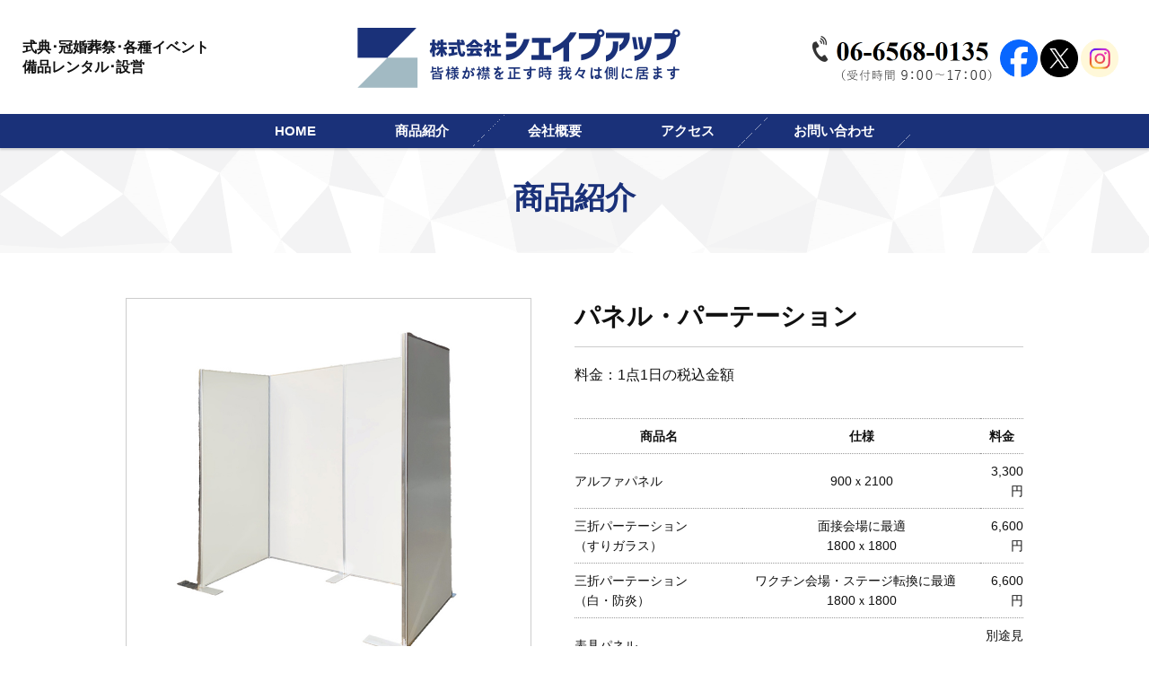

--- FILE ---
content_type: text/html; charset=UTF-8
request_url: https://shapeup.jp/products/detail.php?p=321
body_size: 3681
content:
<!doctype html>
<html>
<head>
<meta charset="utf-8">
<title>商品紹介｜株式会社シェイプアップ｜式典・冠婚葬祭・イベントの備品レンタル・設営</title>
<!-- Global site tag (gtag.js) - Google Analytics -->
<script async src="https://www.googletagmanager.com/gtag/js?id=UA-179225720-1"></script>
<script>
window.dataLayer = window.dataLayer || [];
function gtag(){dataLayer.push(arguments);}
gtag("js", new Date());
gtag("config", "UA-179225720-1");
</script>
<!-- /Global site tag (gtag.js) - Google Analytics -->
<!-- Google Tag Manager -->
<script>(function(w,d,s,l,i){w[l]=w[l]||[];w[l].push({'gtm.start':
new Date().getTime(),event:'gtm.js'});var f=d.getElementsByTagName(s)[0],
j=d.createElement(s),dl=l!='dataLayer'?'&l='+l:'';j.async=true;j.src=
'https://www.googletagmanager.com/gtm.js?id='+i+dl;f.parentNode.insertBefore(j,f);
})(window,document,'script','dataLayer','GTM-5XHM5PL');</script>
<!-- End Google Tag Manager -->
<meta name="keywords" content="葬式,葬儀,成人式,結婚式,地鎮祭,上棟式,竣工式,会場,AP,ステージ,やぐら,会場設営撤去,まつり,テント,机,テーブル,椅子,イス,備品,機材,レンタル,手配,設営,式典,冠婚葬祭,展示会,イベント,関西,大阪,シェイプアップ,shapeup,ra大阪">
<meta name="description" content="株式会社シェイプアップ公式サイトです。弊社は関西中心日本全国に展示会,成人式,結婚式,地鎮祭,上棟式,竣工式,葬儀,ステージ,やぐら,会場設営などイベント等の備品（テント,テーブル,イス)レンタルや設営しております。御困りの事があれば弊社にお任せください。">
<!-- OGP -->
<meta property="og:locale" content="ja_JP" />
<meta property="og:type" content="website" />
<meta property="og:site_name" content="株式会社シェイプアップ 公式サイト" />
<meta property="og:description" content="株式会社シェイプアップ公式サイトです。式典・冠婚葬祭・イベント等の備品レンタルや設営はお任せください。" />
<meta property="og:url" content="https://shapeup.jp/products/detail.php">
<meta property="og:image" content="https://shapeup.jp/common/img/og_image.jpg">
<!-- /OGP -->
<meta name="viewport" content="width=device-width, initial-scale=1.0, minimum-scale=1.0, maximum-scale=1.0, user-scalable=no" />
<link rel="apple-touch-icon" href="https://shapeup.jp/common/img/touch-icon.png" sizes="192x192">
<link rel="shortcut icon" href="https://shapeup.jp/common/img/touch-icon.png">
<meta name="apple-mobile-web-app-title" content="シェイプアップ">
<meta name="format-detection" content="telephone=no">
<meta name="theme-color" content="#1A3179">
<link rel="icon" href="https://shapeup.jp/common/img/favicon.ico">
<!-- jquery -->
<script src="/common/js/jquery-3.1.1.min.js"></script>
<script src="/common/js/jquery.easing.1.3.js"></script>
<!-- /jquery -->
<!-- drawer -->
<script src="/common/drawer/iscroll.js"></script>
<link rel="stylesheet" href="/common/drawer/drawer.css">
<script src="/common/drawer/drawer.min.js"></script>
<script>
$(document).ready(function(){
	$(".drawer").drawer();
});
</script>
<!--/drawer -->
<script src="/common/js/jquery.matchHeight.js"></script>
<!--モリサワWebフォント -->
<script type="text/javascript" src="//webfonts.sakura.ne.jp/js/sakurav3.js"></script>
<!--/モリサワWebフォント -->
<link rel="stylesheet" href="/common/css/default.css?202601221130">
<link rel="stylesheet" href="css/base.css">
<link rel="stylesheet" href="/common/css/print.css" media="print">
<script src="/common/js/functions.js"></script>
<!-- lightbox -->
<script src="/common/lightbox/js/lightbox.js"></script>
<link rel="stylesheet" href="/common/lightbox/css/lightbox.css">
<!-- /lightbox -->
<!-- swiper -->
<link rel="stylesheet" href="/common/swiper/swiper.css">
<!-- swiper -->
</head>
<body class="drawer drawer--left">

<!-- slideMenu -->
<!-- Google Tag Manager (noscript) -->
<noscript><iframe src="https://www.googletagmanager.com/ns.html?id=GTM-5XHM5PL"
height="0" width="0" style="display:none;visibility:hidden"></iframe></noscript>
<!-- End Google Tag Manager (noscript) -->

<a id="btnMenu" class="drawer-toggle drawer-hamburger">
	<span class="sr-only"></span>
	<span class="drawer-hamburger-icon"></span>
</a>

<nav id="slideMenu" class="drawer-nav">
	<h3>サイトメニュー</h3>
	<ul class="menu">
		<li><a href="/">HOME</a></li>
		<li><a href="/products/">商品紹介</a></li>
		<li><a href="/corporate/">会社概要</a></li>
		<li><a href="/access/">アクセス</a></li>
		<li><a href="/contact/">お問い合わせ</a></li>
	</ul>

	<ul class="sns_icon_list">
		<li>
			<a href="https://www.facebook.com/shapeup0135/" target="_blank">
				<img src="https://shapeup.jp/common/img/icon_fb.png" alt="Facebookページアイコン">
			</a>
		</li>
		<li>
			<a href="https://x.com/JKOZ8fOyocKmtH6" target="_blank">
				<img src="https://shapeup.jp/common/img/icon_x.png" alt="公式Xアイコン">
			</a>
		</li>
		<li>
			<a href="https://www.instagram.com/ka.shapeup/" target="_blank">
				<img src="https://shapeup.jp/common/img/icon_instagram.png" alt="Instagramアイコン">
			</a>
		</li>
	</ul>
	
</nav>
<!-- /slideMenu -->

<!-- wrapper -->
<div id="wrapper">

	<!-- header -->
		<header>
		<h1 id="description" class="pc">式典･冠婚葬祭･各種イベント<br class="pc_inline">備品レンタル･設営</h1>
		<h1 id="description" class="sp">式典・冠婚葬祭・各種イベントの備品レンタル・設営</h1>
		<div class="logo_wrap">
			<a href="/" id="logo"><img src="https://shapeup.jp/common/img/logo.png" alt="株式会社シェイプアップ"></a>
		</div>
		<div id="tel">
			<img src="https://shapeup.jp/common/img/about_tel.png?v=2" alt="TEL.06-6568-0135 受付時間 9：00～17：00">
			<ul class="sns_icon_list">
				<li>
					<a href="https://www.facebook.com/shapeup0135/" target="_blank">
						<img src="https://shapeup.jp/common/img/icon_fb.png" alt="Facebookページアイコン">
					</a>
				</li>
				<li>
					<a href="https://x.com/JKOZ8fOyocKmtH6" target="_blank">
						<img src="https://shapeup.jp/common/img/icon_x.png" alt="公式Xアイコン">
					</a>
				</li>
				<li>
					<a href="https://www.instagram.com/ka.shapeup/" target="_blank">
						<img src="https://shapeup.jp/common/img/icon_instagram.png" alt="Instagramアイコン">
					</a>
				</li>
			</ul>
		</div>
		<p id="tel_sp"><a href="tel:06-6568-0135"><img src="https://shapeup.jp/common/img/sp_icon_tel.png" alt="TEL.06-6568-0135 受付時間 9：00～17：00"></a>
		<ul id="menu">
			<li><a href="/">HOME</a></li>
			<li><a href="/products/">商品紹介</a></li>
			<li><a href="/corporate/">会社概要</a></li>
			<li><a href="/access/">アクセス</a></li>
			<li><a href="/contact/">お問い合わせ</a></li>
		</ul></p>
	</header>
	<!-- /header -->

	<!-- content -->
	<div id="content" class="clearfix">

		<div class="title_wrap">
			<h2>商品紹介</h2>
		</div>

		
		<div id="product_wrap" class="clearfix">

			<!-- photo_wrap -->
			<div class="photo_wrap clearfix">
            				<div class="swiper-container">
					<div class="photo swiper-wrapper">
                    <div class="swiper-slide"><a href="https://shapeup.jp/wp/wp-content/uploads/2020/09/image9.jpg" class="zoom" rel="lightbox[group1]" style="background-image:url(https://shapeup.jp/wp/wp-content/uploads/2020/09/image9.jpg)"></a></div><div class="swiper-slide"><a href="https://shapeup.jp/wp/wp-content/uploads/2021/09/三つ折れパーテーション　すりガラス6.jpg" class="zoom" rel="lightbox[group1]" style="background-image:url(https://shapeup.jp/wp/wp-content/uploads/2021/09/三つ折れパーテーション　すりガラス6.jpg)"></a></div><div class="swiper-slide"><a href="https://shapeup.jp/wp/wp-content/uploads/2021/10/飛沫防止パネル1-2.jpg" class="zoom" rel="lightbox[group1]" style="background-image:url(https://shapeup.jp/wp/wp-content/uploads/2021/10/飛沫防止パネル1-2.jpg)"></a></div><div class="swiper-slide"><a href="https://shapeup.jp/wp/wp-content/uploads/2020/08/IMG_E0720-scaled.jpg" class="zoom" rel="lightbox[group1]" style="background-image:url(https://shapeup.jp/wp/wp-content/uploads/2020/08/IMG_E0720-scaled.jpg)"></a></div><div class="swiper-slide"><a href="https://shapeup.jp/wp/wp-content/uploads/2020/08/三つ折りパーテーション300-1.jpg" class="zoom" rel="lightbox[group1]" style="background-image:url(https://shapeup.jp/wp/wp-content/uploads/2020/08/三つ折りパーテーション300-1.jpg)"></a></div><div class="swiper-slide"><a href="https://shapeup.jp/wp/wp-content/uploads/2020/08/ポールパーテーション-白.jpg" class="zoom" rel="lightbox[group1]" style="background-image:url(https://shapeup.jp/wp/wp-content/uploads/2020/08/ポールパーテーション-白.jpg)"></a></div>					</div>
				</div>

				<ul class="thumb-list">
                    <li class="thumb-item"><a class="thumb-link" href="javascript:void(0);" onclick="slideThumb(1)" style="background-image:url(https://shapeup.jp/wp/wp-content/uploads/2020/09/image9-150x150.jpg)"></a></li><li class="thumb-item"><a class="thumb-link" href="javascript:void(0);" onclick="slideThumb(2)" style="background-image:url(https://shapeup.jp/wp/wp-content/uploads/2021/09/三つ折れパーテーション　すりガラス6-150x150.jpg)"></a></li><li class="thumb-item"><a class="thumb-link" href="javascript:void(0);" onclick="slideThumb(3)" style="background-image:url(https://shapeup.jp/wp/wp-content/uploads/2021/10/飛沫防止パネル1-2-150x150.jpg)"></a></li><li class="thumb-item"><a class="thumb-link" href="javascript:void(0);" onclick="slideThumb(4)" style="background-image:url(https://shapeup.jp/wp/wp-content/uploads/2020/08/IMG_E0720-150x150.jpg)"></a></li><li class="thumb-item"><a class="thumb-link" href="javascript:void(0);" onclick="slideThumb(5)" style="background-image:url(https://shapeup.jp/wp/wp-content/uploads/2020/08/三つ折りパーテーション300-1-150x150.jpg)"></a></li><li class="thumb-item"><a class="thumb-link" href="javascript:void(0);" onclick="slideThumb(6)" style="background-image:url(https://shapeup.jp/wp/wp-content/uploads/2020/08/ポールパーテーション-白-150x150.jpg)"></a></li>				</ul>

				<script src="/common/swiper/swiper.min.js"></script>
				<script>
				var mySwiper = new Swiper('.swiper-container',{
					speed:500,
					autoplay:false,
					effect:'slide',
					loop:true,
				});
				function slideThumb(index){
					mySwiper.slideTo(index);
				}
				</script>
            			</div>
			<!-- /photo_wrap -->

			
			<div class="info" class="clearfix">
				<h2>パネル・パーテーション</h2>
				<div><p>料金：1点1日の税込金額　<br class="br"><br class="br"></p>
<table class="spec">
<tbody>
<tr>
<th>商品名</th>
<th>仕様</th>
<th>料金</th>
</tr>
<tr>
<td>アルファパネル</td>
<td>900ｘ2100</td>
<td>3,300円</td>
</tr>
<tr>
<td>三折パーテーション<br />
（すりガラス）</td>
<td>面接会場に最適<br />
1800ｘ1800</td>
<td>6,600円</td>
</tr>
<tr>
<td>三折パーテーション<br />
（白・防炎）</td>
<td>ワクチン会場・ステージ転換に最適　1800ｘ1800</td>
<td>6,600円</td>
</tr>
<tr>
<td>表具パネル</td>
<td></td>
<td>別途見積</td>
</tr>
<tr>
<td>システムパネル</td>
<td>900ｘ2100</td>
<td>別途見積</td>
</tr>
<tr>
<td>飛沫防止パネル</td>
<td>600&#215;1200</td>
<td>2,200円</td>
</tr>
<tr>
<td>ディスプレイワイヤー</td>
<td></td>
<td>550円</td>
</tr>
<tr>
<td>パネルスタンドB</td>
<td></td>
<td>2,200円</td>
</tr>
<tr>
<td>ポールパーテーション</td>
<td>銀</td>
<td>3,850円</td>
</tr>
<tr>
<td>ポールパーテーション</td>
<td>白</td>
<td>1,100円</td>
</tr>
<tr>
<td>ポールパーテーション用ロープ銀糸</td>
<td></td>
<td>1,650円</td>
</tr>
<tr>
<td>プラスチックチェーン</td>
<td>販売品</td>
<td>110円</td>
</tr>
</tbody>
</table>
</div>			</div>
		</div>

				
		<a href="/products/" class="btn gray">商品一覧へ戻る</a>
		
	</div>
	<!-- /content -->

	<!-- footer -->
		<div id="footer_links_wrap" class="clearfix">
		<div id="footer_links" class="clearfix">
			<p>大規模な式典から個人様向けの行事まで幅広く対応いたします。<br class="pc_inline">見積り依頼やスケジュールについてもお気軽にご相談ください。</p>
			<a href="/contact/" class="btn">お問い合わせ</a>
		</div>
	</div>



	<footer>
		<div id="footer_inc" class="clearfix">
			<ul id="footer_nav">
				<li class="pc"><a href="/">HOME</a></li>
				<li><a href="/products/">商品紹介</a></li>
				<li><a href="/corporate/">会社概要</a></li>
				<li><a href="/access/">アクセス</a></li>
				<li><a href="/contact/">お問い合わせ</a></li>
			</ul>
			<div id="footer_info" class="clearfix">
				<div id="footer_info_l">
					<img src="/common/img/logo.png" class="logo" alt="株式会社シェイプアップ">
				</div>
				<div id="footer_info_r">
					<p class="tel"><a href="tel:06-6568-0135"><span class="head">TEL.</span>06-6568-0135</a></p>
					<p class="fax"><span class="head">FAX.</span>06-6568-0535 <br class="sp_inline">（受付時間 9:00～17:00）</p>
					<p class="add">〒557-0061 大阪府大阪市西成区北津守1-8-8</p>
				</div>
			</div>
		</div>

		<div class="declaration_link">
			<ul>
				<li><img src="/common/img/security_icon.gif" alt="セキュリティ対策自己宣言"></li>
				<li><a href="" onclick="window.open('https://shapeup.jp/common/img/carbon-free.jpg', '', 'width=444,height=632,scrollbars=yes'); return false;">&raquo; 脱炭素経営宣言<br class="sp_only">（ポップアップで開きます）</a></li>
			</ul>
		</div>

		<small class="clearfix">Copyright &copy; 2026 Shapeup Co., Ltd. All Rights Reserved.</small>
	</footer>

	<p id="pagetop"><a href="#"><img src="/common/img/icon_arrow_up.png" alt="ページトップへ"></a></p>
	<!-- /footer -->

</div>
<!-- /wrapper -->

</body>
</html>

--- FILE ---
content_type: text/css
request_url: https://shapeup.jp/common/css/default.css?202601221130
body_size: 4866
content:
@charset "utf-8";

/*  共通設定
---------------------------------------- */

.sp_only{
	display: none;
}
@media (max-width:800px){
	.sp_only{ display: block; }
}

body {
	background-color: #FFF;
	color: #111;
	font-size: 15px;
	font-family:"游ゴシック", "ヒラギノ角ゴ Pro W3", "メイリオ", sans-serif;
	line-height: 150%;
	margin: 0;
	padding: 0;
	text-align: center;
}
@media screen and (max-width:800px) {
	body {
		font-size:14px;
		line-height: 140%;
		font-weight: 500;
	}
}

h1, h2, h3, h4, h5, h6, div, p, pre, ul, ol, dl, dt, dd, address, form {
	box-sizing: border-box;
	margin: 0;
	padding: 0;
	text-align: left;
	display: block;
}
.bold{
	font-weight: bolder;
}
.serif_t{
	font-family:"フォーク R","Folk Regular", serif; /* フォーク R */
}
.serif{
	font-family:"フォーク M","Folk Medium", serif; /* フォーク M */
}
.c-01{
	letter-spacing: -0.1em;
}
.c-03{
	letter-spacing: -0.3em;
}
.c-05{
	letter-spacing: -0.5em;
}
h1.title {
	width:100%;
	text-align: center;
	font-family:"フォーク M","Folk Medium", serif; /* フォーク M */
	font-size:44px;
	padding:45px 0 43px 0;
	line-height: 100%;
	background-image: url("https://shapeup.jp/common/img/bg_title.png");
	background-repeat: repeat;
	background-size: auto;
	color:#1A3179;
}
h2.title {
	clear: both;
	font-size:34px;
	font-weight: bolder;
	margin-bottom: 40px;
	font-family:"フォーク M","Folk Medium", serif; /* フォーク M */
	text-align: center;
	color:#1A3179;
}
div.title_wrap {
	clear: both;
	width:100%;
	background-image: url("https://shapeup.jp/common/img/mv_bg.png");
	background-repeat: repeat;
	background-position: left -600px top;
	padding:45px 0 50px 0;
	text-align: center;
	margin-bottom:30px;
}
div.title_wrap h2{
	font-size:34px;
	font-weight: bolder;
	margin-bottom: 0px;
	padding:0;
	font-family:"フォーク M","Folk Medium", serif; /* フォーク M */
	text-align: center;
	color:#1A3179;
}
h3.copy {
	clear: both;
	font-size:28px;
	margin-bottom:25px;
	text-align: center;
	line-height: 140%;
	font-family:"フォーク M","Folk Medium", serif; /* フォーク M */
}
p.guide{
	text-align: center;
	font-weight:bolder;
	font-size:17px;
	margin-bottom: 30px;
	line-height:150%;
}

@media screen and (max-width:800px) {
	h1.title {
		padding:124px 0 22px 0;
		margin-top: -100px;
		font-size:28px;
	}
	h2.title {
		font-size:22px;
		padding-bottom: 6px;
		margin-bottom: 10px;
		text-align: center;
	}
	h3.copy {
		font-size:17px;
		padding-top:15px;
		padding-bottom: 0;
		margin-bottom:7px;
	}
	div.title_wrap {
		padding:20px 0 25px 0;
		margin-bottom:15px;
		background-size:500px auto;
    	background-position: center top;
	}
	div.title_wrap h2{
		font-size:26px;
	}
	p.guide{
		width:calc(100% - 40px);
		text-align: justify;
		font-size:14px;
		line-height:150%;
		margin:0 auto 20px auto;
	}
}

table {
	empty-cells: show;
	border-collapse: collapse;
	border-spacing: 0;
}
table.list {
	border:1px solid #CCC;
	margin: 10px 0 10px 0;
	width:100%;
	font-size:13px;
}
table.list th{
	border:1px solid #CCC;
	text-align: center;
	padding:4px 2px 4px 2px;
	background-color: #EBF5E6;
	background-color: #017770;
	color:#FFF;
}
table.list td{
	border:1px solid #CCC;
	padding:8px 8px 8px 12px;
}
table.list tr:nth-child(odd){
	background-color: #EBF5E6;
	background-color: #F5F5F5;
}

@media screen and (max-width:800px) {
	table.list {
		font-size:12px;
	}
	table.list th{
		padding:3px 2px 2px 4px;
		line-height: 120%;
	}
	table.list td{
		padding:3px 2px 2px 4px;
		line-height: 120%;
	}
}
img {
	border: none;
	vertical-align: bottom;
}
li {
	list-style: none;
}
acronym, abbr {
	cursor: help;
	border-bottom: dotted 1px;
}
a:link, a:visited {
	color: #1795C9;
	text-decoration: none;
	outline: none;
}
a:hover {
	text-decoration: underline;
}
fieldset {
	margin: 0;
	padding: 0;
	border: none;
}
legend {
	margin: 0;
	padding: 0;
}
option {
	padding-right: 10px;
}
select {
	box-sizing: border-box;
	padding:4px 8px 10px 8px;
	width:230px;
	margin: 0 30px 0 0;
	border-radius: 2px;
	border: solid 1px #CCC;
	cursor: pointer;
}
input[type='text'], input[type='password'] {
	box-sizing: border-box;
	padding: 4px 8px 4px 8px;
	width:230px;
	height: 33px;
	margin: 0 30px 0 0;
	border-radius: 2px;
	border: solid 1px #CCC;
	cursor: pointer;
}
input[type='checkbox']{
	cursor: pointer;
	margin-right: 6px;
}
input:focus{
	background:#EBF5E6;
}
label{
	cursor: pointer;
}
.clearfix:after {
	content: "";
	display: block;
	clear: both;
}
.clearfix {
	display: block;
}
span.sup {
	font-size: 80%;
	font-weight: normal;
}
span.must {
	display: inline-block;
	font-size: 11px;
	font-weight: normal;
	border-radius: 4px;
	border:1px solid #C00;
	padding:2px 4px 2px 4px;
	line-height: 100%;
	color:#C00;
	margin-left: 8px;
	vertical-align:top;
}
.btn {
	box-sizing: border-box;
	clear: both;
	display: block;
	text-align: center;
	font-size: 18px;
	padding: 13px 15px 15px 5px;
	background-color: #D62537;
	color: #FFF!important;
	width: 80%;
	max-width: 320px;
	min-width: 100px;
	border-radius:2px;
	transition: all 0.6s;
	margin: 0 auto;
	font-weight: bolder;
	/*
	background-image:url(https://shapeup.jp/common/img/icon_arrow_right.png);
	background-repeat: no-repeat;
	background-size: 7px auto;
	background-position: center right 7px;
	*/
}

@media all and (-ms-high-contrast: none) { /* IE用ハック */
	.btn {
		padding:15px 15px 13px 5px;
	}
}

.btn.gray {
	background-color: #999999;
}
.btn:hover {
	text-decoration: none;
	opacity: 0.7;
}
.btn.small {
	margin-bottom:0px;
	width:100%;
	max-width:220px;
	padding:9px 0 12px 0;
	line-height:100%;
	font-size:14px;
}
.over{
	opacity:1;
	transition: all 0.4s;
}
.over:hover{
	opacity: 0.6;
}
.more a:hover{
	text-decoration:none;
}
.underline{
	text-decoration: underline;
}
.red{
	font-style:normal;
	color:#D10508;
}
.green{
	color:#017770;
}
.aleart {
    color: #C00
}
a.zoom{
	display: block;
	position: relative;
}
a.zoom:after{
	display:block;
	content: '';
	width: 100%;
	height: 100%;
	position: absolute;
	right: 0;
	bottom: 0;
	background-image:url("https://shapeup.jp/common/img/icon_zoom.png");
	background-repeat: no-repeat;
	background-position: bottom 2px right 2px;
	background-size: 24px auto;
	z-index: 10;
}
.pc{
	display: block;
}
.sp{
	display: none;
}
.pc_inline{
	display: inline;
}
.sp_inline{
	display: none;
}
@media screen and (max-width:800px){
	a:hover {
		text-decoration:none;
	}
	.btn{
		box-sizing: border-box;
		padding: 6px 0 9px 0px;
		width: 80%;
		max-width:230px;
		min-width:100px;
		font-size:16px;
		font-weight: bolder;
		border-radius: 2px;
		background-size: 15px auto;
		background-position: center right 8px;
	}
	.btn.small {
		margin-bottom:0px;
		width:100%;
		max-width:220px;
		height: auto;
		padding:7px 0 8px 0;
		line-height:100%;
		font-size:14px;
	}
	a.zoom:after{
		background-position: bottom 0px right 0px;
		background-size: 20px auto;
	}
	.pc{
		display: none;
	}
	.sp{
		display: block;
	}
	.pc_inline{
		display: none;
	}
	.sp_inline{
		display: inline;
	}
}

/* wrapper
---------------------------------------- */
#wrapper{
	padding-top:165px;
	background: #FFF;
	text-align: center;
	position:static;
	width:100%;
	height:100%;
	transition:all 0.5s ease;
	z-index:30;
}
#content{
	width:100%;
	padding:0;
	z-index:30;
}
@media screen and (max-width:800px) {
	#wrapper{
		padding-top:79px;
	}
}

#side{
	float: left;
	width:20%;
	min-width: 140px;
	margin: 0 auto;
}
#side>ul{
	border-top: 1px dotted #666;
}
#side>ul>li{
	border-bottom: 1px dotted #666;
	/*
	background-image:url(https://shapeup.jp/common/img/icon_arrow_right_g.png);
	background-repeat: no-repeat;
	background-position: center right 6px;
	background-size: 15px auto;
	*/
	width:100%;
	text-indent: 1px;
	font-size:14px;
	color:#017770;
}
#side>ul>li>a{
	display: block;
	padding:11px 0px 10px 0;
	color:#017770;
	color:#333;
	font-size:13px;
}
#side>ul>li>a span.min,#side>ul>li.now span.min{
	font-size:12px;
}
#side>ul>li.now{
	padding:11px 0 10px 0;
	background-image:none;
	color:#017770;
	font-size:13px;
	/*
	font-weight: bolder;
	color:#999;
	font-weight: bolder;
	background-color: #EBF5E6;
	*/
}
#side>ul>li.off{
	padding:11px 0 10px 0;
	color:#CCC;
}
#side ul li.multi{
	background:none;
	padding-top:11px;
	color:#333;
}
#side ul.sub{
	padding-top:10px;
}
#side ul.sub li{
	border-top: 1px dotted #DDD;
	background-image:url("https://shapeup.jp/common/img/icon_arrow_right_gray.png");
	background-repeat: no-repeat;
	background-position: center left 2px;
	background-size: 13px auto;
	width:100%;
	font-size:12px;
	line-height: 145%;
}
#side ul.sub li a{
	display: block;
	box-sizing: border-box;
	padding:8px 0px 7px 23px;
	color:#333;
	font-size:12px;
}
#side ul.sub li.now{
	border-top: 1px dotted #DDD;
	background-image:url("https://shapeup.jp/common/img/icon_arrow_right_g.png");
	background-repeat: no-repeat;
	background-position: center left 2px;
	background-size: 13px auto;
	width:100%;
	display: block;
	box-sizing: border-box;
	padding:8px 0px 7px 23px;
	color:#017770;
	font-weight: bolder;
	font-size:12px;
}
#side ul.selfeel{
	margin-bottom: 25px;
}
#side a.jisseki{
	display: block;
	margin-bottom: 15px;
}
#side a.contact{
	display: block;
}

@media screen and (max-width:800px) {
	#side{
		float: none;
		width:100%;
		margin:0 0 35px 0;
	}
	#side>ul{
		border-top: none;
	}
	#side>ul>li{
		width:calc(50% - 5px);
		float: left;
	}
	#side>ul>li:nth-child(1){
		border-top:1px dotted #666;
	}
	#side>ul>li:nth-child(2){
		border-top:1px dotted #666;
	}
	#side>ul>li:nth-child(even){
		float: right;
	}
	#side>ul>li>a{
		font-size:13px;
	}
	#side>ul>li.now{
		font-size:13px;
	}
	#side>ul>li>a span.min,#side>ul>li.now span.min{
		display: none;
	}
	#side ul.sub{
		padding-top:10px;
	}
	#side ul.sub li{
		background-position: center left 2px;
		background-size: 8px auto;
	}
	#side ul.sub li a{
		font-size:12px;
		padding:6px 0px 5px 14px;
	}
	#side ul.sub li.now{
		background-size: 8px auto;
		padding:6px 0px 5px 14px;
	}
	#side ul.selfeel{
		margin-bottom: 10px;
	}
	#side ul.selfeel>li:nth-child(1){
		display: none;
	}
	#side ul.selfeel>li:nth-child(2){
		float: left;
	}
	#side ul.selfeel>li:nth-child(3){
		float: right;
		border-top:1px dotted #666;
	}
	#side ul.selfeel>li:nth-child(4){
		float: left;
	}
	#side ul.selfeel>li:nth-child(5){
		float: left;
	}
	#side ul.selfeel>li:nth-child(6){
		float: left;
	}
	#side a.jisseki{
		display: none;
	}
	#side a.contact{
		display: none;
	}
}
#main{
	float: right;
	width:calc(80% - 60px);
	margin: 0 auto;
}
#main p.pre{
	width:100%;
	background: #EEE;
	padding:300px 0 300px 0;
	text-align: center;
	color:#999;
}

@media screen and (max-width:800px) {
	#main{
		float: none;
		width:100%;
		margin:0 0 20px 0;
	}
}

#links {
	clear: both;
	width: calc(100% - 20px);
	max-width:1040px;
	margin:0px auto 40px auto;
	padding:0px 0 0 0;
}
#links ul.border{
	border-top:1px solid #DDD;
	padding-top: 20px;
}
#links li{
	display: block;
	float:left;
	box-sizing:border-box;
	margin-bottom:20px;
}
#links li.half{
	width: 49.0384%;
	max-width: 510px;
	margin-right: 1.92307%;
}
#links li.oneThird{
	width: 31.9230%;
	max-width: 332px;
	margin-right: 2.1153%;
}
#links li.quarter{
	width: 23.5576%;
	max-width: 245px;
	margin-right: 1.92307%;
}
#links li.right {
	float: right;
	margin-right: 0;
}
#links li.off {
	opacity: 0.2;
}
#links li a {
	width: 100%;
}
#links li img {
	width: 100%;
}

@media screen and (max-width:800px) {
	#links {
		margin:0px auto 25px auto;
	}
	#links li{
		margin-bottom: 10px;
	}
	#links li.half{
		width: 100%;
		max-width:inherit;
		float: none;
		clear: both;
		margin:0 auto 10px auto;
	}
	#links li.oneThird{
		width: 100%;
		max-width:inherit;
		float: none;
		clear: both;
		margin:0 auto 10px auto;
	}
	#links li.quarter{
		width: 49.0384%;
		max-width:inherit;
		margin-right: 1.92307%;
		margin-bottom: 20px;
	}
	#links li.right {
		margin-right: 0;
	}
	#links ul.border{
		border-top:1px solid #DDD;
		padding-top: 10px;
	}
	#links ul:nth-of-type(2){
		background: #E5E5E5;
		padding:15px 20px 5px 20px;
		border-bottom:1px solid #DDD;
	}
}


/* slideMenu
---------------------------------------- */
#btnMenu{
	display:none;
}

@media screen and (max-width:800px) {
	#btnMenu{
		display:block;
		box-sizing: border-box;
		width:54px;
		height:60px;
		text-align:center;
		background:#1A3179;
		background:#FFFFFF;
		cursor: pointer;
		z-index: 300;
		border-right:none;
		border-right: 1px solid #DDD;
		margin-top:19px;
		float: left;
	}
}
#slideMenu{
	width:240px;
	height:100%;
	text-align:left;
	background:#1A3179;
	z-index: 300;
}
#slideMenu h3{
	text-align: center;
	margin:20px auto 16px auto;;
	color:#FFF;
}
#slideMenu h3 img{
	width:100px;
}
#slideMenu ul.menu{
	width:100%;
	margin-bottom: 15px;
	border-top:1px solid #D2DDCE;
}
#slideMenu ul.menu li{
	border-bottom:1px solid #D2DDCE;
}
#slideMenu ul.menu li a{
	display:block;
	padding:11px 0 11px 18px;
	font-size:16px;
	color:#FFF;
	background-image:url("https://shapeup.jp/common/img/icon_arrow_right.png");
	background-repeat: no-repeat;
	background-size: 7px auto;
	background-position: center right 10px;
}
#slideMenu ul.menu li a:hover{
	text-decoration: none;
}

/*#slideMenu ul.othersite{
	width:100%;
	margin-bottom: 25px;
}

#slideMenu ul.othersite li a{
	display:inline-block;
	padding:5px 18px 5px 18px;
	font-size:14px;
	color:#FFF;
	color:#D2DDCE;
	background-image:url("https://shapeup.jp/common/img/icon_arrow_right.png");
	background-repeat: no-repeat;
	background-size: 5px auto;
	background-position: center right 0px;
}
#slideMenu ul.othersite li a:hover{
	text-decoration: none;
}*/

#slideMenu ul.bnr_area{
	padding:0;
	margin:0 0 25px 20px;
}
#slideMenu ul.bnr_area li{
	display: block;
	float: left;
	width:200px;
	background: #FFF;
	padding: 0;
	border-bottom:none;
	margin-bottom: 15px;
}
#slideMenu ul.bnr_area li a{
	display: block;
	margin: 0;
	padding: 0;
}
#slideMenu ul.bnr_area li a img{
	width:100%;
}

/* --- SNSアイコン --- */
#slideMenu .sns_icon_list{
	display: flex;
	flex-wrap: wrap;
	justify-content: center;
	align-items: center;
	margin: 30px auto 0 auto;
}
#slideMenu .sns_icon_list li{
	width: calc(100% / 3 - 10px);
}
#slideMenu .sns_icon_list li a{
	display: block;
}
#slideMenu .sns_icon_list li a img{
	display: block;
	max-width: 65%;
	width:100%;
	margin: 0 auto;
}


/* header
---------------------------------------- */
header{
    position: fixed;
	width: 100%;
    top: 0px;
    left: 0px;
	background-color: #FFF;
	text-align: center;
	box-shadow: 0px 2px 2px 0px rgba(66,66,66,0.2);
	/* opacity: 0.95; */
	z-index: 200;
	height: 165px;
}
header #description{
    float: left;
    padding: 42px 0 0 25px;
    font-size: 16px;
    line-height: 140%;
    width: 250px;
}
header .logo_wrap{
	float: left;
	/*width:calc(100% - 250px - 200px - 25px);*/
	width:calc(100% - 625px);
	text-align: center;
	margin:31px 0 29px 0;
}
header #logo{
	display: block;
	width: 360px;
	height:67px;
	margin:0 auto;
}
header #logo img{
	width: 360px;
	height:67px;
}
header #tel{
	display: block;
	float: right;
	/*width:200px;*/
	width: 350px;
	height:50px;
    margin:40px 25px 0 0px;
}
header #tel img{
	width:200px;
	height:50px;
}
header #tel .sns_icon_list{
	width: 150px;
	height: 100%;
	float: right;
	display: flex;
	justify-content: center;
	align-items: center;
}
header #tel .sns_icon_list li{
	width: 30%;
}
header #tel .sns_icon_list li a img{
	display: block;
	width: 42px;
	height: 42px;
	margin:0 auto;
}
header #tel .sns_icon_list li a:hover img{
	opacity: 0.75;
	transition: 0.5s;
}

header #tel_sp{
	display: none;
}
header #menu{
	display:block;
	clear: both;
	float: none;
	width: 100%;
	height:38px;
	text-align: center;
	font-size:0; /*スペース削除*/
	background-color:#1A3179;
}
header #menu li{
	display:inline-block;
	margin:0;
	padding:0;
}
header #menu li::before{
	display:inline-block;
	height:38px;
	width:38px;
	content:"";
	vertical-align: top;
	background:linear-gradient(135deg, transparent, transparent 50%, rgba(255,255,255,0.5) 50%, rgba(255,255,255,0.5) 51%, transparent 51%, transparent);
}
header #menu li:last-of-type::after{
	display:inline-block;
	height:38px;
	width:38px;
	content:"　";
	vertical-align: top;
	background:linear-gradient(135deg, transparent, transparent 50%, rgba(255,255,255,0.5) 50%, rgba(255,255,255,0.5) 51%, transparent 51%, transparent);
}
header #menu li a{
	display: inline-block;
	margin:0;
	padding:0px 25px 0px 25px;
	font-size:15px;
	font-weight:bolder;
	color:#FFF;
	vertical-align: top;
	height: 38px;
	line-height: 38px;
}

@media all and (-ms-high-contrast: none) { /* IE用ハック */
	header #menu li a{
		line-height:42px;
	}
}

@media screen and (max-width:900px){
	header #description{
		font-size: 15px;
		margin-top:7px;
	}
	header #logo img{
		width: 300px;
		height:auto;
		margin-top:8px;
	}
	header #tel{
		text-align:right;
	}
	header #tel img{
		width:150px;
		height:auto;
		margin-top:10px;
	}
}

@media screen and (max-width:800px){
	header{
		position: fixed;
		width: 100%;
		top: 0px;
		left: 0px;
		background-color: #FFF;
		text-align: center;
		box-shadow: 0px 2px 2px 0px rgba(66,66,66,0.2);
		/* opacity: 0.95; */
		z-index: 200;
		height:79px;
	}
	header #description{
		float:none;
		width:100%;
		padding: 4px 0 0 0;
		font-size: 11px;
		line-height: 100%;
		text-align: center;
		font-weight: normal;
		height:19px;
		background-color:#1A3179;
		color:#FFF;
		margin-top:0;
	}
	header .logo_wrap{
		float: left;
		width:100%;
		text-align: center;
		margin:12px 0 0 0;
	}
	header #logo{
		width: 210px;
		height:inherit;
		margin:0 auto;
	}
	header #logo img{
		width: 200px;
		height:auto;
		margin-top:0;
	}
	header #tel{
		display: none;
	}
	header #tel_sp{
		position: absolute;
		top:19px;
		right: 0;
		display: block;
		width:54px;
		border-left:1px solid #DDD;
	}
	header #tel_sp a{
		display: block;
		width:54px;
		padding:10px 0 10px 0;
		text-align: center;
	}
	header #tel_sp a img{
		width:40px;
	}
	header #menu{
		display: none;
	}
}

/* footer
---------------------------------------- */
#footer_links_wrap{
	text-align: center;
	padding:60px 0;
	background-color: #EDEFF4;
	width:100%;
}
#footer_links{
	text-align: center;
	background-repeat: repeat;
	padding:20px 0 30px 0;
	border-top:2px solid #D62537;
	background-color: #FBE9EB;
	width:calc(100% - 100px);
	max-width:800px;
	margin:0 auto 0px auto;
}
#footer_links p{
	text-align: center;
	font-size:18px;
	line-height: 145%;
	font-weight:bolder;
	margin-bottom: 15px;
}

footer{
	display: block;
	width:100%;
}
footer #footer_inc{
	width:100%;
	text-align: center;
}
footer #footer_nav{
	width: 100%;
	text-align: center;
	display: inline-block;
	background-color: #EDEFF4;
	padding:10px 0 10px 0;
	border-top:2px solid #1A3179;
}
footer #footer_nav li{
	display: inline-block;
	margin: 0 auto;
	text-align: center;
}
footer #footer_nav li a{
	padding: 0 20px;
	line-height: 100%;
	color:#1A3179;
	font-weight:bolder;
}
footer #footer_nav li:after{
	content: "|";
}
footer #footer_nav li:last-of-type:after{
	content: "";
}
footer #footer_info{
	padding:25px 0 30px 0;
	text-align: center;
	width:calc(100% - 100px);
	max-width:800px;
	margin: 0 auto;
	color:#1A3179;
}
footer #footer_info_l{
	float:left;
	width:360px;
}
footer #footer_info .logo{
	width:360px;
	margin: 0 auto;
}
footer #footer_info_r{
	float:right;
	width:calc(100% - 400px);
}
footer #footer_info p.tel{
	margin:0px 0 1px 0;
	font-weight: bolder;
}
footer #footer_info p.tel a{
	cursor:default;
	font-size:24px;
	font-weight: bolder;
	color:#1A3179;
}
footer #footer_info p.tel a:hover{
	text-decoration: none;
}
footer #footer_info p.tel a .head{
	font-size:22px;
	padding-right: 3px;
}
footer #footer_info p.fax{
	font-size:14px;
	margin-bottom: 3px;
}
footer #footer_info p.fax .head{
	font-size:14px;
	padding-right: 3px;
	font-weight: normal;
	padding:0;
	margin:0;
}
footer #footer_info p.add{
	font-size:14px;
	line-height: 100%;
	padding:0;
	margin:0 0 0 -1px;
	text-align: left;
}
footer #footer_info p.holiday{
	text-align: center;
}
footer small{
	clear: both;
	width:100%;
	background: #1A3179;
	text-align: center;
	color:#FFF;
	font-size:13px;
	padding:10px 0 40px 0;
}

/* --- 24/8/8 追記 footer宣言リンク --- */
.declaration_link{
	max-width: 800px;
	width: calc(100% - 50px);
	margin: 0 auto;
	padding:0 0 30px 0;
}

.declaration_link > ul{
	display: flex;
	flex-wrap: wrap;
	justify-content: center;
	align-items: center;
}

.declaration_link > ul li{
	width: 50%;
}

.declaration_link > ul li img{
	display: block;
	width:75%;
	margin:0 auto;
}

/* ---------------------------------- */

@media screen and (max-width:800px){
	
	#footer_links_wrap{
		padding:40px 0 15px 0;
	}
	#footer_links{
		padding:15px 0 30px 0;
		width:calc(100% - 50px);
	}
	#footer_links p{
		text-align: justify;
		font-size:14px;
		line-height: 145%;
		font-weight:bolder;
		margin:0 20px 15px 20px;
	}

	footer{
		background-color: #FFF;
	}
	footer #footer_inc{
		width: calc(100% - 0px);
		padding:20px 0 0px 0;
	}

	footer #footer_nav{
		padding:10px 0 10px 0;
		border-top:1px solid #1A3179;
	}
	footer #footer_nav li.pc{
		display: none;
	}
	footer #footer_nav li a{
		padding: 0 8px 0 2px;
		font-size:14px;
	}
	footer #footer_nav li:after{
		content: "|";
		color:#DDD;
	}
	
	footer #footer_info{
		padding:15px 0 15px 0;
	}
	footer #footer_info_l{
		clear:both;
		float:none;
		width:100%;
		text-align: center;
	}
	footer #footer_info .logo{
		width:240px;
		margin: 0 auto 15px auto;
	}
	footer #footer_info_r{
		clear:both;
		float:none;
		width:100%;
		text-align: center;
	}
	
	footer #footer_info p.tel{
		margin:0px 0 1px 0;
		font-weight: bolder;
		text-align: center;
	}
	footer #footer_info p.tel a{
		cursor:default;
		font-size:20px;
		font-weight: bolder;
		color:#1A3179;
		text-align: center;
	}
	footer #footer_info p.tel a:hover{
		text-decoration: none;
	}
	footer #footer_info p.tel a .head{
		font-size:18px;
		padding-right: 3px;
	}
	footer #footer_info p.fax{
		font-size:13px;
		margin-bottom: 3px;
		text-align: center;
	}
	footer #footer_info p.fax .head{
		font-size:13px;
		padding-right: 0px;
	}
	footer #footer_info p.add{
		font-size:13px;
		margin:0 0 0 0px;
		text-align: center;
	}
	footer #footer_info p.holiday{
		text-align: center;
	}
	
	footer small{
		font-size:10px;
		padding:5px 0 20px 0;
	}

	/* --- 24/8/8 追記 footer宣言リンク --- */
	.declaration_link > ul li img{
		width:100%;
	}

}


/* sp_bottom_nav
---------------------------------------- */
#sp_bottom_nav{
	display: none;
}
@media screen and (max-width:800px){
	#sp_bottom_nav{
		box-sizing: border-box;
		display: block;
		position: fixed;
		width:100%;
		bottom:-50px;
		height:50px;
		z-index: 1000;
		transition:all 0.5s ease;
		box-shadow: 0px -2px 1px 0px rgba(66,66,66,0.2);
	}
	#sp_bottom_nav li{
		box-sizing: border-box;
		float:left;
		border-right:1px solid #FFF;
		width: calc(100% / 5);
	}
	#sp_bottom_nav li:last-of-type{
		border-right:none;
	}
	#sp_bottom_nav li a{
		display: block;
		width: 100%;
		height: 50px;
		text-align: center;
		background-color: #227506;
	}
	#sp_bottom_nav li.reserved a{
		background-color: #9A7E00;
	}
	#sp_bottom_nav li.pagetop a{
		background-color: #4F80AE;
	}
	#sp_bottom_nav li a img{
		height: 50px;
	}
}


/* pagetop
---------------------------------------- */
#pagetop{
    position:fixed;
    right:25px;
	bottom:25px;
	z-index: 200;
}
#pagetop a{
	box-sizing: border-box;
	display: block;
	color:#FFF;
    background:#D62537;
    text-align:center;
    text-decoration:none;
	transition:opacity 0.5s ease;
	width:86px;
	height:86px;
	border-radius:60px;
	opacity: 0;
	padding-top:25px;
}
#pagetop a:hover{
	opacity:1!important;
}
#pagetop a img{
	width:30px;
}

@media screen and (max-width:800px){
	#pagetop{
		right:5px;
		bottom:8px;
	}
	#pagetop a{
		width:60px;
		height:60px;
		border-radius:60px;
		padding-top:14px;
	}
	#pagetop a:hover{
		opacity:inherit!important;
	}
	#pagetop a img{
		width:25px;
	}
}




--- FILE ---
content_type: text/css
request_url: https://shapeup.jp/products/css/base.css
body_size: 1288
content:
@charset "utf-8";

/* productsList
---------------------------------------- */
#productsList {
	width:100%;
	text-align: center;
	margin-bottom: 60px;
}
#productsList_inc {
	width:calc(100% - 100px);
	max-width:1000px;
	margin:0 auto;
}
#productsList ul {
	width:100%;
}
#productsList ul li{
	float:left;
	width:17.5%;
	margin: 0 3% 3% 0;
	background-color:#FFF;
	box-shadow: 0px 0px 3px rgba(0,0,0,0.4);
}
#productsList ul li:nth-child(5n){
	margin-right:0;
}
#productsList ul li a{
	display:block;
	opacity:1;
	transition: all 0.4s;
	padding-bottom:8px;
}
#productsList ul li a:hover{
	opacity: 0.6;
	text-decoration: none;
}
#productsList ul li a div.photo{
	display:block;
	width:100%;
	background-color:#EDEDED;
	background-size: cover;
	background-position: center center;
	background-repeat: no-repeat;
	border-bottom:1px solid #DDD;
}
#productsList ul li a div.photo::before{
	display: block;
	content:"";
	padding-top:100%;
}
#productsList ul li a h4{
	color:#333;
	padding:8px 5px 2px 10px;
	font-size:14px;
	font-weight: bolder;
	line-height:130%;
}
#productsList ul li a p.price{
	color:#D62537;
	padding:0px 5px 0px 12px;
	font-size:14px;
	font-weight: bolder;
}
#productsList ul li a p.price span.sup{
	font-size:13px;
	font-weight:normal;
}

@media screen and (max-width:800px){
	p.guide{
		margin:0 auto 15px auto;
	}
	#productsList {
		margin-bottom:0px;
	}
	#productsList_inc {
		width:calc(100% - 40px);
	}
	#productsList ul {
	}
	#productsList ul li{
		width:calc((100% - (3% *2 )) / 3);
		margin: 0 3% 3% 0;
		box-shadow: 0px 0px 2px rgba(0,0,0,0.4);
	}
	#productsList ul li:nth-child(5n){
		margin-right:3%;
	}
	#productsList ul li:nth-child(3n){
		margin-right:0;
	}
	#productsList ul li a{
		padding-bottom:0px;
	}
	#productsList ul li a div.photo{
	}
	#productsList ul li a div.photo::before{
	}
	#productsList ul li a h4{
		padding:5px 4px 2px 5px;
		font-size:13px;
		font-weight:normal;
		line-height:130%;
		display: none;
	}
	#productsList ul li a p.price{
		color:#D62537;
		padding:4px 0px 4px 6px;
		font-size:13px;
		font-weight: bolder;
	}
	#productsList ul li a p.price span.sup{
		font-size:12px;
		font-weight:normal;
	}
}


/* product_wrap
---------------------------------------- */
#product_wrap {
	width:calc(100% - 100px);
	max-width:1000px;
	margin:0 auto;
	padding-top:20px;
	padding-bottom:40px;
}
#product_wrap .photo_wrap{
    float:left;
    width:calc(45% + 2px);
}
#product_wrap .photo{
	width:100%;
}
#product_wrap .photo a.zoom{
	background-repeat: no-repeat;
	background-position: center center;
	background-size: cover;
	background-size: contain;
	background-color: #FFF;
    border:1px solid #CCC;
}
#product_wrap .photo a.zoom:before{
	display: block;
	content:"";
	padding-top:100%;
}
#product_wrap .photo .noPhoto{
	background-image: url("../../common/img/img_nowprinting.gif");
	background-repeat: no-repeat;
	background-position: center center;
}
#product_wrap .photo .noPhoto:before{
	display: block;
	content:"";
	padding-top:100%;
}


#product_wrap ul.thumb-list{
    margin-top:20px;
    clear: both;
    width:100%;
}
#product_wrap ul.thumb-list li{
    float: left;
    display:block;
    width:calc((100% / 5) - (10% / 4));
    border:1px solid #DDD;
    margin-right: calc(10% / 4);
    margin-bottom:15px;
	box-sizing: border-box;
}
#product_wrap ul.thumb-list li:nth-child(5n){
    margin-right:0;
}
#product_wrap ul.thumb-list li a{
    display:block;
    width:100%;
    background-position: center center;
    background-size:cover;
    background-repeat: no-repeat;
}
#product_wrap ul.thumb-list li a:before{
    display:block;
    content: "";
    padding-top:100%;
}


#product_wrap .info{
	float: right;
	width:50%;
	font-size:16px;
}
#product_wrap .info h2{
	width:100%;
	padding-top:3px;
	padding-bottom:15px;
	margin-bottom:20px;
	border-bottom:1px solid #CCC;
	font-size:28px;
	font-weight: bolder;
	line-height: 130%;
}
#product_wrap .info .price{
	width:100%;
	padding:5px 0 15px 0;
	border-bottom:2px dotted #CCC;
	margin-bottom: 15px;
}
#product_wrap .info .price .base{
	font-size:24px;
	color:#D62537;
	font-weight:bolder;
	padding:0 0 7px 0;
}
#product_wrap .info .price .base .sup{
	font-weight:normal;
	font-size:16px;
}
#product_wrap .info .price .add{
	font-weight:bolder;
}
#product_wrap .info .price .add .sup{
	font-weight:normal;
}
#product_wrap .info dl{
	padding-bottom: 5px;
}
#product_wrap .info dl dt{
	display: inline-block;
	float: left;
	width:110px;
	font-weight:normal;
}
#product_wrap .info dl dd{
	display: inline-block;
	float: left;
	width:calc(100% - 110px);
}
#content a.btn{
	margin-bottom: 80px;
}

/*** .spec ***/
#product_wrap table.spec{
	width:calc(100% - 0px);
	border-top:1px dotted #999;
	margin: 15px 0 15px 0;
}
#product_wrap table.spec tr{
	border-bottom:1px dotted #999;
}
#product_wrap table.spec th{
	padding:8px 0;
	font-size:14px;
	text-align: center;
}
#product_wrap table.spec td{
	padding:8px 0;
	font-size:14px;
	text-align: center;
}
#product_wrap table.spec tr td:first-of-type{
	text-align: left;
}
#product_wrap table.spec tr td:last-of-type{
	text-align: right;
}


@media screen and (max-width:800px){
	#product_wrap {
		width:calc(100% - 50px);
		padding-top:10px;
		padding-bottom:30px;
	}
	#product_wrap .photo_wrap{
		float: none;
		clear: both;
		width:calc(100% + 0px);
		margin: 0 0 25px 0;
	}
	#product_wrap .info{
		float: none;
		clear: both;
		width:calc(100% + 0px);
		font-size:16px;
	}
	#product_wrap .info h2{
		padding-top:0px;
		padding-bottom:10px;
		margin-bottom:15px;
		font-size:22px;
		line-height: 125%;
	}
	#product_wrap .info .price{
		width:100%;
		padding:5px 0 5px 0;
		border-bottom:2px dotted #CCC;
		margin-bottom: 15px;
	}
	#product_wrap .info .price .base{
		font-size:24px;
		color:#D62537;
		font-weight:bolder;
		padding:0 0 7px 0;
	}
	#product_wrap .info .price .base .sup{
		font-weight:normal;
		font-size:16px;
	}
	#product_wrap .info .price .add{
		font-weight:bolder;
	}
	#product_wrap .info .price .add .sup{
		font-weight:normal;
	}
	#product_wrap .info dl{
		padding-bottom: 5px;
	}
	#product_wrap .info dl dt{
		display: inline-block;
		float: left;
		width:110px;
		font-weight:normal;
	}
	#product_wrap .info dl dd{
		display: inline-block;
		float: left;
		width:calc(100% - 110px);
	}
	#content a.btn{
		margin-bottom:40px;
	}

	/*** .spec ***/
	#product_wrap table.spec{
		width:calc(100% - 0px);
		border-top:1px dotted #999;
		margin: 15px 0 15px 0;
	}
	#product_wrap table.spec tr{
		border-bottom:1px dotted #999;
	}
	#product_wrap table.spec th{
		padding:8px 0;
		font-size:14px;
		text-align: center;
	}
	#product_wrap table.spec td{
		padding:8px 0;
		font-size:14px;
		text-align: center;
	}
	/*
	#product_wrap table.spec tr td:first-of-type{
		text-align: left;
	}
	#product_wrap table.spec tr td:last-of-type{
		text-align: right;
	}
	*/
}




--- FILE ---
content_type: text/css
request_url: https://shapeup.jp/common/css/print.css
body_size: 138
content:
@charset "utf-8";

/* header
---------------------------------------- */
header{
	position: relative;
	margin: 0;
}
header #menu{
	display:none;
}
header #tel{
}
header #reserved{
}
header #tel_sp{
	display: none;
}

/* wrapper
---------------------------------------- */
#wrapper {
    padding-top:0;
}
#content{
	padding:30px 0 60px 0;
}
h1.title {
    padding: 40px 0 30px 0px;
}

/* side
---------------------------------------- */
#side{
	display: none;
}

/* main
---------------------------------------- */
#main{
	width: 100%;
}

/* footer_links
---------------------------------------- */
#footer_links{
	display: none;
}

/* footer
---------------------------------------- */
footer{
	display: none;
}

/* pagetop
---------------------------------------- */
#pagetop{
	display: none!important;
}


--- FILE ---
content_type: application/javascript
request_url: https://shapeup.jp/common/js/functions.js
body_size: 1651
content:
// 外部フレーム読込対策
if(top != self){
	top.location = self.location;
}

// ヘッダーメニュー固定
$(function(){
    $(window).scroll(function () {
		if ($(window).width() >= 800) { //PCの場合
			var header = $('header');
			var offsetTop = header.height() - 38;
			var floatMenu = function() {
				if ($(window).scrollTop() > offsetTop) {
					header.css('position','fixed');
					header.css('top',-offsetTop);
				} else {
					header.css('position','absolute');
					header.css('top','0');
				}
			}
			jQuery(window).scroll(floatMenu);
			jQuery('body').bind('touchmove', floatMenu);
        } else { //スマホ・タブレットの場合
		}
    });
});

// ページトップリンク表示
$(function(){
    var showFlag = false;
    var topBtn = $('#pagetop a');
    var sp_bottom_nav = $('#sp_bottom_nav');
    //スクロールが100に達したらボタン表示
    $(window).scroll(function () {
		
			if ($(this).scrollTop() > 100) {
				if (showFlag == false) {
					showFlag = true;
					//topBtn.stop().animate({'bottom' : '25px'}, 200);
					topBtn.stop().animate({'opacity' : '0.6'}, 200);
				}
			} else {
				if (showFlag) {
					showFlag = false;
					//topBtn.stop().animate({'bottom' : '-100px'}, 200);
					topBtn.stop().animate({'opacity' : '0'}, 200);
				}
			}
    });
    //スクロールしてトップ
    topBtn.click(function () {
        $('body,html').animate({
            scrollTop: 0
        }, 700);
        return false;
    });
});

// スムーススクロール
$(function(){
   $('a[href^="#"]').on('click', function(){
      var speed = 500;
      var href= $(this).attr('href');
      var target = $(href == '#' || href == '' ? 'html' : href);
      var position = target.offset().top;
      $('body,html').animate({scrollTop:position}, speed, 'easeOutCubic');
      return false;
   });
});

// TOPページ背景画像表示（iPhoneページ再読込対策）
$(function(){
    var showFlag = false;
    var bgImage = $('body');
    //スクロールが1に達したら背景を表示
    $(window).scroll(function () {
        if ($(this).scrollTop() > 1) {
            if (showFlag == false) {
                showFlag = true;
				bgImage.addClass('showbg');
            }
        } else {
            if (showFlag) {
                showFlag = false;
				bgImage.removeClass('showbg');
            }
        }
    });
});

//サムネイル画像切り替え
$(function () {
	$('.pic .thumbnails img').click(function () {
		var $thisImg = $(this).attr('src');
		var $thisAlt = $(this).attr('alt');
		$(this).parent().parent().prev().attr({
			src: $thisImg,
			alt: $thisAlt
		});
	});
});

//続きを読む
$(function () {
	$('.more').each(function () {
		var $ele = $(this);
		$ele.prepend('<a href="#" class="open">･･･ 続きを読む>></a>');
		$ele.append(' <a href="#" class="close"><<閉じる</a>');
		$ele.find('.open').nextAll().hide();
		$ele.find('.open').click(function () {
			$ele.find('.open').hide();
			$ele.find('.open').nextAll().show();
			return false;
		});
		$ele.find('.close').click(function () {
			$ele.find('.open').show();
			$ele.find('.open').nextAll().hide();
			return false;
		});
	});
});

//コンテンツ開閉
$(function () {
    $('.openlist dt').next().hide();
	$('.openlist dt').find('.closeup').css('display','none');
    $('.openlist dt').click(function () {
        if ($(this).next().is(':hidden')){
            $(this).next().slideDown();
			$(this).find('.opendown').css('display','none');
			$(this).find('.closeup').css('display','block');
        } else {
            $(this).next().slideUp();
			$(this).find('.opendown').css('display','block');
			$(this).find('.closeup').css('display','none');
        }
    });
});

//コンテンツ開閉（NEWS）
/*
$(function () {
    $('.button').next().hide();
	$('.button').find('.fa-chevron-circle-up').css('display','none');
    $('.button').click(function () {
        if ($(this).next().is(':hidden')){
            $(this).next().slideDown();
			$(this).find('.fa-chevron-circle-down').css('display','none');
			$(this).find('.fa-chevron-circle-up').css('display','block');
        } else {
            $(this).next().slideUp();
			$(this).find('.fa-chevron-circle-down').css('display','block');
			$(this).find('.fa-chevron-circle-up').css('display','none');
        }
    });
});
*/

//タブ切り替え
$(function() {
	$('.tab_menu>li').click(function() {
		var index = $('.tab_menu>li').index(this);
		$('.tab_content>li').css('display','none');
		$('.tab_content>li').eq(index).css('display','block');
		$('.tab_menu>li').removeClass('select');
		$(this).addClass('select')
	});
});

//Googleマップ表示
function initialize(){
	var latlng = new google.maps.LatLng(34.655524, 135.483144);
	var latlng2 = new google.maps.LatLng(34.655524, 135.483144);
	if ($(window).width() >= 800) { //PCの場合
		var myOptions = {
			zoom: 15,
			center: latlng,
			mapTypeId: google.maps.MapTypeId.ROADMAP
		};
	} else { //スマホ・タブレットの場合
		var myOptions = {
			zoom: 15,
			center: latlng,
			mapTypeId: google.maps.MapTypeId.ROADMAP
		};
	}

	var map = new google.maps.Map(document.getElementById('map_canvas'), myOptions);
	//マーカー
	var marker = new google.maps.Marker({
		position: latlng2,
		map: map,
		title: '株式会社シェイプアップ'
	});
	//スタイル
	/*
	var styleOptions = [{
		"stylers":[
			{ "hue": "#00ff80" },
			{ "saturation": -62 },
			{ "gamma": 0.76 }
	]}];
	var styledMapOptions = { name: '株式会社シェイプアップ' }
	var sampleType = new google.maps.StyledMapType(styleOptions, styledMapOptions);
	map.mapTypes.set('sample', sampleType);
	map.setMapTypeId('sample');
	*/
}
//ロード時に初期化
google.maps.event.addDomListener(window, 'load', initialize);

